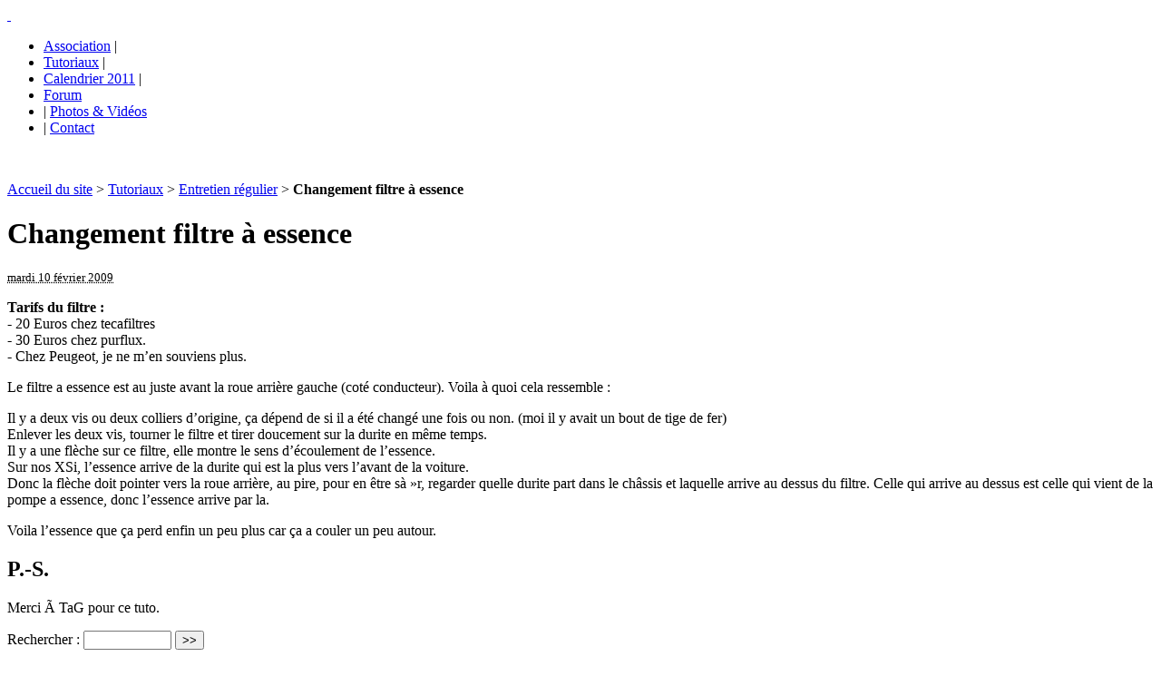

--- FILE ---
content_type: text/html; charset=utf-8
request_url: http://www.106xsi.net/Changement-filtre-a-essence
body_size: 5092
content:
<!DOCTYPE html PUBLIC "-//W3C//DTD XHTML 1.0 Transitional//EN"
	"http://www.w3.org/TR/xhtml1/DTD/xhtml1-transitional.dtd">
<html xmlns="http://www.w3.org/1999/xhtml" xml:lang="fr">
	<head>
		<title>Changement filtre à essence&nbsp;-&nbsp;106 XSi.net</title>

		<meta http-equiv="Content-Type" content="text/html; charset=utf-8" />


<meta name="generator" content="SPIP 2.0.10 [23778]" />


<link rel="shortcut icon" type="image/x-icon" href="squelettes-dist/spip.ico" />
<link rel="icon" type="image/png" href="squelettes-dist/spip.ico" />


<link rel="alternate" type="application/rss+xml" title="Syndiquer tout le site" href="http://www.106xsi.net/spip.php?page=backend" />


<link rel="stylesheet" href="prive/spip_style.css" type="text/css" media="all" />


<link rel="stylesheet" href="squelettes-dist/spip_formulaires.css" type="text/css" media="projection, screen, tv" />


<!-- <link rel="stylesheet" href="squelettes-dist/habillage.css" type="text/css" media="projection, screen, tv" /> -->


<link rel="stylesheet" href="squelettes-dist/impression.css" type="text/css" media="print" />






<script src="prive/javascript/jquery.js" type="text/javascript"></script>

<script src="prive/javascript/jquery.form.js" type="text/javascript"></script>

<script src="prive/javascript/ajaxCallback.js" type="text/javascript"></script>
<!-- insert_head --><link rel="stylesheet" href="http://www.106xsi.net/spip.php?page=cfg.css" type="text/css" media="all" />
<!-- Debut header du Couteau Suisse -->
<script type="text/javascript"><!--
var cs_prive=window.location.pathname.match(/\/ecrire\/$/)!=null;
jQuery.fn.cs_todo=function(){return this.not('.cs_done').addClass('cs_done');};
function lancerlien(a,b){x='ma'+'ilto'+':'+a+'@'+b;return x}
var cs_init=function(){
onglets_init.apply(this);
jQuery('span.spancrypt',this).attr('class','cryptOK').html('&#6'+'4;');
jQuery("a["+cs_sel_jQuery+"title*='..']",this).each(function(){
this.title=this.title.replace(/\.\..t\.\./,'[@]')})}
if(typeof onAjaxLoad=='function')onAjaxLoad(cs_init);
if(window.jQuery){
var cs_sel_jQuery=typeof jQuery(document).selector=='undefined'?'@':'';
var cs_CookiePlugin="http://www.106xsi.net/prive/javascript/jquery.cookie.js";
jQuery(document).ready(function(){
cs_init.apply(document)})}

// --></script>

<style type="text/css">
div.pagination{display:block;text-align:center;}
div.pagination img{border:0pt none;margin:0pt;padding:0pt;}
span.cs_pagination_off{color:lightgrey;font-weight:bold;text-decoration:underline;}
sup.typo_exposants{font-size:75%;font-variant:normal;vertical-align:super;}
span.spancrypt{background:transparent url(http://www.106xsi.net/plugins/couteau_suisse/img/mailcrypt/leure.gif) no-repeat scroll 0.1em center;padding-left:12px;text-decoration:none;}
span.cs_BT{background-color:#FDA;font-weight:bold;border:1px outset #CC9;padding:0.2em 0.3em;}
span.cs_BTg{font-size:140%;padding:0 0.3em;}
</style>
<link rel="stylesheet" href="http://www.106xsi.net/plugins/couteau_suisse/outils/decoupe.css" type="text/css" media="projection, screen" />
<script type="text/javascript" src="http://www.106xsi.net/plugins/couteau_suisse/outils/decoupe.js"></script>
<link rel="stylesheet" href="http://www.106xsi.net/plugins/couteau_suisse/outils/filets_sep.css" type="text/css" media="projection, screen" /><!-- Fin header du Couteau Suisse -->


<script src="http://www.106xsi.net/plugins/nyroceros/js/jquery.nyroModal-1.5.0.js" type="text/javascript"></script>
<script src="http://www.106xsi.net/plugins/nyroceros/js/nyromodal.js" type="text/javascript"></script>
<script type="text/javascript">/* <![CDATA[ */
var nyro_traiter_toutes_images=true;
var nyro_bgcolor="#000000";
var nyro_selecteur_galerie="img";
var nyro_selecteur_commun=".nyroceros";
var nyro_preload=true;
//onAjaxLoad is defined in private area only
if (window.jQuery)
(function($){if(typeof onAjaxLoad == "function") onAjaxLoad(nyro_init);
	$(nyro_init);
 })(jQuery);
/* ]]> */</script>
<link rel="stylesheet" href="http://www.106xsi.net/plugins/nyroceros/styles/nyroModal.full.css" type="text/css" media="all" />
<link rel='stylesheet' type='text/css' media='all' href='plugins/porte_plume/css/barre_outils.css' />
<link rel='stylesheet' type='text/css' media='all' href='http://www.106xsi.net/spip.php?page=barre_outils_icones.css' />
<script type='text/javascript' src='plugins/porte_plume/javascript/jquery.markitup_pour_spip.js'></script>
<script type='text/javascript' src='plugins/porte_plume/javascript/jquery.previsu_spip.js'></script>
<script type='text/javascript' src='http://www.106xsi.net/spip.php?page=porte_plume.js&amp;lang=fr'></script>
<script type='text/javascript' src='http://www.106xsi.net/spip.php?page=porte_plume_start.js&amp;lang=fr'></script>
<link rel="stylesheet" href="plugins/enluminures_typographiques_v3/css/enluminurestypo.css" type="text/css" media="all" />


<meta name="description" content="106XSi.net est un site dédié aux Peugeot 106 XSi, aux petites sportives et à la mécanique en général sous forme de tutoriels. Son forum et ses medias (...)" />		
		<!-- Une feuille de style vaut mieux que 2 tu verras (meme si le vilain IE ne le sait pas) -->
		<link rel="stylesheet" type="text/css" href="squelettes/v2/includes/style.css" media="all" />
		
		
		<script type="text/javascript">//<![CDATA[
			$(document).ready(function() {								
				$(".spip_out").attr({target: "blank"});
				if (location.hash){
					$(location.hash).show();
				}
			});
		//]]>/*
		</script>
		
	</head>
	<body>
	<!-- Bloc page -->
	<div id="page">

		<!-- Entete -->
		<div id="tete">

			<!-- Affichage du bandeau -->
			<div id="bandeau">

				<a href="http://www.106xsi.net" title="Retour &mdash; 106 XSi.net &mdash; 106XSi.net est un site dédié aux Peugeot 106 XSi, aux petites sportives et à la mécanique en général sous forme de tutoriels. Son forum et ses medias photos et vidéos sont également là pour vous aider à partager la passion de la Peugeot 106 XSi qui a poussé à la création de ce site." class="retour">&nbsp;</a>

				<!-- Affichage du menu -->
				<!-- Affichage du menu -->
				<div id="menu">
				<ul>
					
					<li><a href="-Association-" title="Association">Association</a> 
					| </li>
					<li><a href="-Tutoriaux-" title="Tutoriaux">Tutoriaux</a> 
					| </li>
					<li><a href="-Calendrier2011-" title="Calendrier 2011">Calendrier 2011</a> 
					| </li>
					<li><a href="http://forum.106xsi.net" title="Forum d&eacute;di&eacute; &agrave; la Peugeot 106 XSi">Forum</a> </li>
					<li>| <a href="http://medias.106xsi.net" title="Galerie Photos et Vid&eacute;os des membres, vous y trouverez principalement des photos des voitures et des pr&eacute;paration des membres">Photos & Vid&eacute;os</a></li> 
					<!--  -->
					<li>| <a href="Nous-contacter" title="Nous contacter">Contact</a></li> 
					

				</ul>
				</div>
			</div>
			<!-- //Bandeau -->

			
			<p class="clear">&nbsp;</p>
			
		</div>
		<!-- // Entete -->


		<!-- Corps -->
		<div id="corps">
		
			
			<!-- Contenu -->
			<div id="contenu_xd">
	
	
    <div class="hfeed" id="conteneur">
    <div class="hentry" id="contenu">
    
        
        <div id="hierarchie"><a href="http://www.106xsi.net/">Accueil du site</a> &gt; <a href="-Tutoriaux-">Tutoriaux</a> &gt; <a href="-Entretien-regulier-">Entretien régulier</a> &gt; <strong class="on">Changement filtre à essence</strong></div>

        <div class="cartouche">
            <div class="surlignable">
				
				
				<h1 class="crayon article-titre-58 entry-title">Changement filtre à&nbsp;essence</h1>
				
            </div>

            <p><small><abbr class="published" title="2009-02-10T10:09:51Z">mardi 10 f&eacute;vrier 2009</abbr></small></p>

            
            </div>
		
        <div class="surlignable">
			<div class="crayon article-chapo-58 chapo"><p><strong>Tarifs du filtre&nbsp;:</strong>
<br />- 20 Euros chez tecafiltres 
<br />- 30 Euros chez purflux. 
<br />- Chez Peugeot, je ne m&#8217;en souviens plus.</p></div>
			<div class="crayon article-texte-58 texte entry-content"><p>Le filtre a essence est au juste avant la roue arrière gauche (coté conducteur). Voila à&nbsp;quoi cela ressemble&nbsp;:
<span class='spip_document_353 spip_documents spip_documents_center'>
<img src='local/cache-vignettes/L600xH450/1-6-fde0c.jpg' width='600' height='450' alt="" style='height:450px;width:600px;' /></span>
<span class='spip_document_354 spip_documents spip_documents_center'>
<img src='local/cache-vignettes/L600xH450/2-5-413f4.jpg' width='600' height='450' alt="" style='height:450px;width:600px;' /></span></p>

<p>Il y a deux vis ou deux colliers d&#8217;origine, ça dépend de si il a été changé une fois ou non. (moi il y avait un bout de tige de fer)
<br />Enlever les deux vis, tourner le filtre et tirer doucement sur la durite en même temps.
<br />Il y a une flèche sur ce filtre, elle montre le sens d&#8217;écoulement de l&#8217;essence.
<br />Sur nos XSi, l&#8217;essence arrive de la durite qui est la plus vers l&#8217;avant de la voiture.
<br />Donc la flèche doit pointer vers la roue arrière, au pire, pour en être sà&nbsp;&#187;r, regarder quelle durite part dans le châssis et laquelle arrive au dessus du filtre. Celle qui arrive au dessus est celle qui vient de la pompe a essence, donc l&#8217;essence arrive par la.</p>

<p>Voila l&#8217;essence que ça perd enfin un peu plus car ça a couler un peu autour.
<span class='spip_document_355 spip_documents spip_documents_center'>
<img src='local/cache-vignettes/L600xH450/3-5-de485.jpg' width='600' height='450' alt="" style='height:450px;width:600px;' /></span></p></div>
		</div>


		
        
		<div class="ps surlignable"><h2 class="pas_surlignable">P.-S.</h2><div class="crayon article-ps-58 "><p>Merci Ã&nbsp;TaG pour ce tuto.</p></div></div>



		
		


		

        

		
		<a href="#forum" name="forum" id="forum"></a>
				 

	</div><!--#contenu-->
	</div><!--#conteneur-->



</div>
			<!-- // Contenu-xd -->
			
			 
			<div id="petite_colonne">
	

    
    <div id="extra" class="cont_d">
	<div class="formulaire_spip formulaire_recherche" id="formulaire_recherche">
<form action="http://www.106xsi.net/spip.php?page=recherche" method="get"><div>
	<input name="page" value="recherche" type="hidden" />
	
	<label for="recherche">Rechercher&nbsp;:</label>
	<input type="text" class="text" size="10" name="recherche" id="recherche" accesskey="4" />
	<input type="submit" class="submit" value="&gt;&gt;" title="Rechercher" />
</div></form>
</div>

        
        
        
    </div><!--#extra-->
    
    
    <div id="extra">

        
        
        <div class="cont_d">
			<a href="-Entretien-regulier-" title=""><h1>Dans la m&ecirc;me rubrique</h1></a>
            <ul class="mini_ul">
                
                <li><a href="Changement-filtre-a-essence">Changement filtre à&nbsp;essence</a></li>
                
                <li><a href="Informations-du-calculateur-via">Informations du calculateur via voyant DIAG</a></li>
                
                <li><a href="Vidange-et-purge-du-liquide-de">Vidange et purge du liquide de refroidissement</a></li>
                
                <li><a href="Vidange-d-huile-moteur">Vidange d&#8217;huile moteur</a></li>
                
                <li><a href="Vidange-huile-de-boite-de-vitesse">Vidange huile de boite de vitesse</a></li>
                
            </ul>
        </div>
        

        
        </div><!--#extra-->

    
    
	
	<div class="cont_d">
	<!-- CALENDRIER DES SORTIES -->
	
		<a href="-Calendrier2011-" title="Calendrier 2011"><h1>Calendrier 2011</h1></a>
		
			<a href="Bresse" title="Bresse &mdash; Organisation d'une sortie circuit à Bresse, le samedi 10 septembre 2011 par 106XSi.net"><h3>Samedi 10 septembre 2011</h3></a>
				<strong style="text-transform: uppercase;">Bresse</strong> - <span style="font-style: italic;">Sortie Circuit</span>
			
		
			<a href="Charade_2011" title="Charade &mdash; Organisation dâ€™une journée circuit à Charade, le samedi 23 juillet 2011 par 106XSi.net"><h3>Samedi 23 juillet 2011</h3></a>
				<strong style="text-transform: uppercase;">Charade</strong> - <span style="font-style: italic;">Sortie circuit</span>
			
		
		<p style="text-align: right; font-style: italic;"><a href="-Calendrier2011-" title="Calendrier 2011">>> toutes les sorties</a></p>
	
	</div>
	

	
	<div class="cont_d">
	<!-- ARTICLES AU HASARD -->
	
		<a href="-Tutoriaux-" title="Tutoriaux"><h1>Au hasard...</h1></a>
		<ul style="margin-top: 0; padding: 0;">
		
				<li><a href="Branchement-d-un-regulateur-de" title="Branchement d&#8217;un régulateur de pression d&#8217;essence réglable &mdash; Comment brancher un régulateur de pression d'essence réglable !"><h3>Branchement d’un régulateu</h3></a>
				<span style="font-style: italic;">31 janvier 2009</span>
				</li>
		
				<li><a href="Reglage-du-train-arriere" title="Réglage du train arrière &mdash; Ce tuto peut vous aider à faire votre décrantage ou a caler la voiture a la hauteur voulu"><h3>Réglage du train arrière</h3></a>
				<span style="font-style: italic;">20 f&eacute;vrier 2009</span>
				</li>
		
				<li><a href="Vidange-d-huile-moteur" title="Vidange d&#8217;huile moteur &mdash; La vidange de l'huile moteur est une opération d'entretien régulier de votre véhicule."><h3>Vidange d’huile moteur</h3></a>
				<span style="font-style: italic;">16 juillet 2008</span>
				</li>
		
				<li><a href="Demontage-moteur-de-pompe-de-DA" title="Démontage moteur de pompe de DA &mdash; Si vous avez des soucis de DA (direction assistée) et que cela provient de la pompe alors voici quelque chose qui pourrait peut être vous servir."><h3>Démontage moteur de&nbsp;(...)</h3></a>
				<span style="font-style: italic;">1er  2011</span>
				</li>
		
				<li><a href="Changement-filtre-a-essence" title="Changement filtre à&nbsp;essence &mdash; Le changement du filtre à essence fait partie des entretiens à exercer, cette manipulation est à faire tous les 50 000km."><h3>Changement filtre à&nbsp;(...)</h3></a>
				<span style="font-style: italic;">10 f&eacute;vrier 2009</span>
				</li>
		
		</ul>
		<p style="text-align: right; font-style: italic;"><a href="-Tutoriaux-" title="Tutoriaux">>> tous les tutoriaux</a></p>
		
	
	</div>
	


	
</div>			
			

		</div>
		<!-- // Corps -->
		<div style="clear: both">
			&nbsp;
		</div>
	</div>
	<!-- // Bloc page -->

		<!-- Pied de page -->	
		<div id="pied">
			<li><a href="http://www.106xsi.net" title="Retour &mdash; 106 XSi.net &mdash; 106XSi.net est un site dédié aux Peugeot 106 XSi, aux petites sportives et à la mécanique en général sous forme de tutoriels. Son forum et ses medias photos et vidéos sont également là pour vous aider à partager la passion de la Peugeot 106 XSi qui a poussé à la création de ce site.">Accueil</a> 
			| </li>
			<li><a href="Nous-contacter" title="Nous contacter">Nous contacter</a> 
			| </li>
			<a href="http://www.106xsi.net/spip.php?page=plan" title="Plan du site">Plan du Site</a>
			<p class="copyright">www.106XSi.net - Copyright &copy; 2007-2009 <a href="ecrire/" title="Entr&eacute;e de service, sur invitation uniquement ! Pas de basket pas de casquette...">.</a></p>
		</div>
		<!-- // Pied de page -->

	
	</body>
</html>

--- FILE ---
content_type: text/css; charset=utf-8
request_url: http://www.106xsi.net/spip.php?page=barre_outils_icones.css
body_size: 758
content:

.markItUp .outil_header1 a {
	background-image:url(http://www.106xsi.net/prive/icones_barre/intertitre.png);
}
.markItUp .outil_bold a {
	background-image:url(http://www.106xsi.net/plugins/porte_plume/icones_barre/text_bold.png);
}
.markItUp .outil_italic a {
	background-image:url(http://www.106xsi.net/plugins/porte_plume/icones_barre/text_italic.png);
}
.markItUp .outil_stroke_through a {
	background-image:url(http://www.106xsi.net/plugins/enluminures_typographiques_v3/icones_barre/text_strikethrough.png);
}
.markItUp .outil_liste_ul a {
	background-image:url(http://www.106xsi.net/plugins/porte_plume/icones_barre/text_list_bullets.png);
}
.markItUp .outil_liste_ol a {
	background-image:url(http://www.106xsi.net/plugins/porte_plume/icones_barre/text_list_numbers.png);
}
.markItUp .outil_indenter a {
	background-image:url(http://www.106xsi.net/plugins/porte_plume/icones_barre/text_indent.png);
}
.markItUp .outil_desindenter a {
	background-image:url(http://www.106xsi.net/plugins/porte_plume/icones_barre/text_indent_remove.png);
}
.markItUp .outil_quote a {
	background-image:url(http://www.106xsi.net/prive/icones_barre/quote.png);
}
.markItUp .outil_link a {
	background-image:url(http://www.106xsi.net/prive/icones_barre/lien.png);
}
.markItUp .outil_notes a {
	background-image:url(http://www.106xsi.net/prive/icones_barre/notes.png);
}
.markItUp .outil_guillemets a {
	background-image:url(http://www.106xsi.net/prive/icones_barre/guillemets.png);
}
.markItUp .outil_guillemets_simples a {
	background-image:url(http://www.106xsi.net/prive/icones_barre/guillemets-simples.png);
}
.markItUp .outil_guillemets_de a {
	background-image:url(http://www.106xsi.net/prive/icones_barre/guillemets-de.png);
}
.markItUp .outil_guillemets_de_simples a {
	background-image:url(http://www.106xsi.net/prive/icones_barre/guillemets-uniques-de.png);
}
.markItUp .outil_guillemets_uniques a {
	background-image:url(http://www.106xsi.net/prive/icones_barre/guillemets-uniques.png);
}
.markItUp .outil_caracteres a {
	background-image:url(http://www.106xsi.net/plugins/porte_plume/icones_barre/keyboard.png);
}
.markItUp .outil_a_maj_grave a {
	background-image:url(http://www.106xsi.net/prive/icones_barre/agrave-maj.png);
}
.markItUp .outil_e_maj_aigu a {
	background-image:url(http://www.106xsi.net/plugins/enluminures_typographiques_v3/icones_barre/eacute-maj.png);
}
.markItUp .outil_e_maj_grave a {
	background-image:url(http://www.106xsi.net/plugins/porte_plume/icones_barre/eagrave-maj.png);
}
.markItUp .outil_aelig a {
	background-image:url(http://www.106xsi.net/plugins/porte_plume/icones_barre/aelig.png);
}
.markItUp .outil_aelig_maj a {
	background-image:url(http://www.106xsi.net/plugins/porte_plume/icones_barre/aelig-maj.png);
}
.markItUp .outil_oe a {
	background-image:url(http://www.106xsi.net/plugins/enluminures_typographiques_v3/icones_barre/oelig.png);
}
.markItUp .outil_oe_maj a {
	background-image:url(http://www.106xsi.net/plugins/enluminures_typographiques_v3/icones_barre/oelig-maj.png);
}
.markItUp .outil_ccedil_maj a {
	background-image:url(http://www.106xsi.net/plugins/porte_plume/icones_barre/ccedil-maj.png);
}
.markItUp .outil_uppercase a {
	background-image:url(http://www.106xsi.net/plugins/porte_plume/icones_barre/text_uppercase.png);
}
.markItUp .outil_lowercase a {
	background-image:url(http://www.106xsi.net/plugins/porte_plume/icones_barre/text_lowercase.png);
}
.markItUp .outil_clean a {
	background-image:url(http://www.106xsi.net/plugins/porte_plume/icones_barre/clean.png);
}
.markItUp .outil_preview a {
	background-image:url(http://www.106xsi.net/plugins/porte_plume/icones_barre/eye.png);
}
.markItUp .outil_intertitre1 a {
	background-image:url(http://www.106xsi.net/prive/icones_barre/intertitre.png);
}
.markItUp .outil_intertitre2 a {
	background-image:url(http://www.106xsi.net/plugins/enluminures_typographiques_v3/icones_barre/intertitre2.png);
}
.markItUp .outil_intertitre3 a {
	background-image:url(http://www.106xsi.net/plugins/enluminures_typographiques_v3/icones_barre/intertitre3.png);
}
.markItUp .outil_alignerdroite a {
	background-image:url(http://www.106xsi.net/plugins/enluminures_typographiques_v3/icones_barre/right.png);
}
.markItUp .alignergauche a {
	background-image:url(http://www.106xsi.net/plugins/enluminures_typographiques_v3/icones_barre/left.png);
}
.markItUp .outil_stroke_through_et a {
	background-image:url(http://www.106xsi.net/plugins/enluminures_typographiques_v3/icones_barre/text_strikethrough.png);
}
.markItUp .outil_cadretexte a {
	background-image:url(http://www.106xsi.net/plugins/enluminures_typographiques_v3/icones_barre/cadretexte.png);
}
.markItUp .outil_speciaux a {
	background-image:url(http://www.106xsi.net/plugins/enluminures_typographiques_v3/icones_barre/tag.png);
}
.markItUp .outil_barre_code a {
	background-image:url(http://www.106xsi.net/plugins/enluminures_typographiques_v3/icones_barre/page_white_code_red.png);
}
.markItUp .outil_barre_cadre a {
	background-image:url(http://www.106xsi.net/plugins/enluminures_typographiques_v3/icones_barre/page_white_code.png);
}
.markItUp .outil_barre_poesie a {
	background-image:url(http://www.106xsi.net/plugins/enluminures_typographiques_v3/icones_barre/poesie.png);
}
.markItUp .outil_miseenevidence a {
	background-image:url(http://www.106xsi.net/plugins/enluminures_typographiques_v3/icones_barre/miseenevidence.png);
}
.markItUp .outil_miseenevidence2 a {
	background-image:url(http://www.106xsi.net/plugins/enluminures_typographiques_v3/icones_barre/miseenevidence2.png);
}
.markItUp .outil_exposant a {
	background-image:url(http://www.106xsi.net/plugins/enluminures_typographiques_v3/icones_barre/exposant.png);
}
.markItUp .outil_indice a {
	background-image:url(http://www.106xsi.net/plugins/enluminures_typographiques_v3/icones_barre/indice.png);
}
.markItUp .outil_petitescapitales a {
	background-image:url(http://www.106xsi.net/plugins/enluminures_typographiques_v3/icones_barre/petitescapitales.png);
}
.markItUp .outil_barre_tableau a {
	background-image:url(http://www.106xsi.net/plugins/enluminures_typographiques_v3/icones_barre/barre-tableau.png);
}

/* roue ajax */
.ajaxLoad{background:white url('http://www.106xsi.net/plugins/crayons/images/searching.gif') top left no-repeat;}
